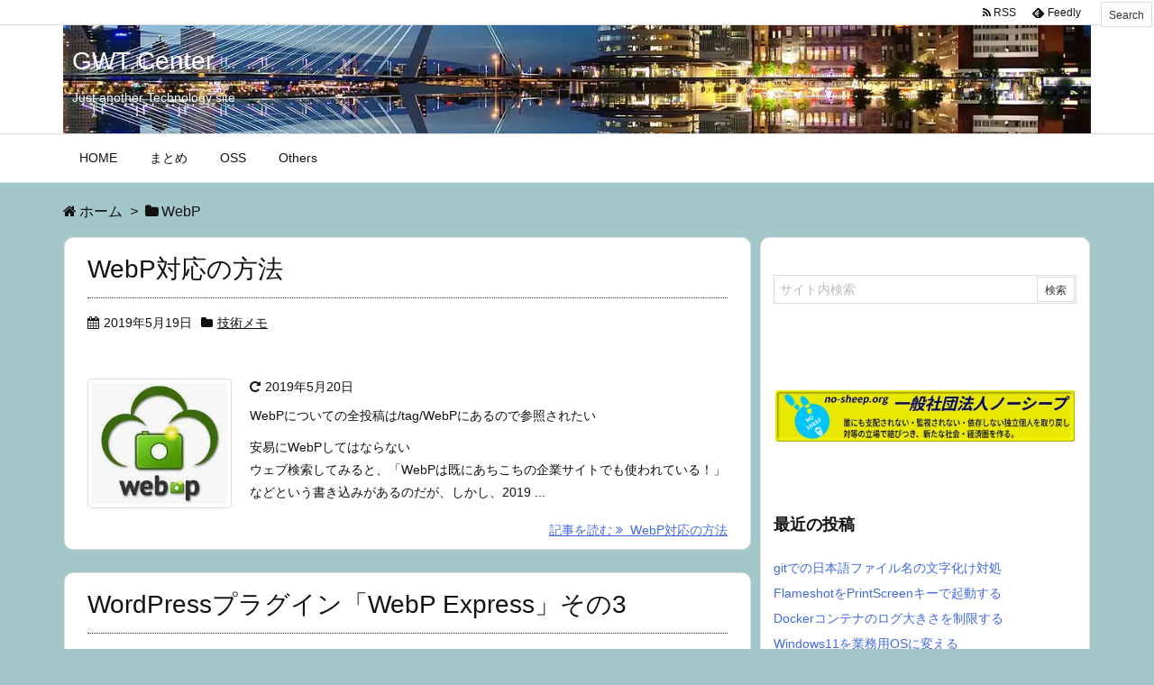

--- FILE ---
content_type: text/html; charset=UTF-8
request_url: https://www.gwtcenter.com/tag/WebP
body_size: 13616
content:
<!DOCTYPE html>
<html lang="ja" itemscope itemtype="http://schema.org/WebPage">
<head prefix="og: http://ogp.me/ns# article: http://ogp.me/ns/article# fb: http://ogp.me/ns/fb#">
<meta charset="UTF-8" />
<meta http-equiv="X-UA-Compatible" content="IE=edge" />
<meta name="viewport" content="width=device-width, initial-scale=1, user-scalable=yes" />
<meta name="robots" content="noindex,follow" />
<title>WebP | GWT Center</title>
<meta name='robots' content='max-image-preview:large' />
<link rel='dns-prefetch' href='//ajax.googleapis.com' />
<meta name="description" content="GWT Center | WebP Tag" />
<meta property="og:type" content="website" />
<meta property="og:url" content="https://www.gwtcenter.com/" />
<meta property="og:title" content="WebP | GWT Center" />
<meta property="og:description" content="GWT Center | WebP Tag" />
<meta property="og:image" content="https://www.gwtcenter.com/wp-content/themes/luxeritas/images/og.png" />
<meta property="og:image:width" content="880" />
<meta property="og:image:height" content="660" />
<meta property="og:site_name" content="GWT Center" />
<meta property="og:locale" content="ja_JP" />
<meta name="twitter:card" content="summary" />
<meta name="twitter:domain" content="www.gwtcenter.com" />
<link rel="canonical" href="https://www.gwtcenter.com/tag/webp" />
<link rel="pingback" href="https://www.gwtcenter.com/xmlrpc.php" />
<link rel="alternate" type="application/rss+xml" title="GWT Center RSS Feed" href="https://www.gwtcenter.com/feed" />
<link rel="alternate" type="application/atom+xml" title="GWT Center Atom Feed" href="https://www.gwtcenter.com/feed/atom" />
<link rel="preload" as="font" type="font/woff2" href="//www.gwtcenter.com/wp-content/themes/luxeritas/fonts/fontawesome-webfont.woff2" crossorigin />
<link rel="preload" as="font" type="font/woff" href="//www.gwtcenter.com/wp-content/themes/luxeritas/fonts/icomoon/fonts/icomoon.woff" crossorigin />
<link rel="stylesheet" id="luxe-css" href="//www.gwtcenter.com/wp-content/themes/luxeritas/style.min.css?v=1768914340" media="all" />
<noscript><link rel="stylesheet" id="nav-css" href="//www.gwtcenter.com/wp-content/themes/luxeritas/styles/nav.min.css?v=1768914340" media="all" /></noscript>
<noscript><link rel="stylesheet" id="async-css" href="//www.gwtcenter.com/wp-content/themes/luxeritas/style.async.min.css?v=1768914340" media="all" /></noscript>
<link rel="stylesheet" id="wp-block-library-css" href="//www.gwtcenter.com/wp-includes/css/dist/block-library/style.min.css" media="all" />
<style id='classic-theme-styles-inline-css'>
/*! This file is auto-generated */
.wp-block-button__link{color:#fff;background-color:#32373c;border-radius:9999px;box-shadow:none;text-decoration:none;padding:calc(.667em + 2px) calc(1.333em + 2px);font-size:1.125em}.wp-block-file__button{background:#32373c;color:#fff;text-decoration:none}
</style>
<style id='global-styles-inline-css'>
:root{--wp--preset--aspect-ratio--square: 1;--wp--preset--aspect-ratio--4-3: 4/3;--wp--preset--aspect-ratio--3-4: 3/4;--wp--preset--aspect-ratio--3-2: 3/2;--wp--preset--aspect-ratio--2-3: 2/3;--wp--preset--aspect-ratio--16-9: 16/9;--wp--preset--aspect-ratio--9-16: 9/16;--wp--preset--color--black: #000000;--wp--preset--color--cyan-bluish-gray: #abb8c3;--wp--preset--color--white: #ffffff;--wp--preset--color--pale-pink: #f78da7;--wp--preset--color--vivid-red: #cf2e2e;--wp--preset--color--luminous-vivid-orange: #ff6900;--wp--preset--color--luminous-vivid-amber: #fcb900;--wp--preset--color--light-green-cyan: #7bdcb5;--wp--preset--color--vivid-green-cyan: #00d084;--wp--preset--color--pale-cyan-blue: #8ed1fc;--wp--preset--color--vivid-cyan-blue: #0693e3;--wp--preset--color--vivid-purple: #9b51e0;--wp--preset--gradient--vivid-cyan-blue-to-vivid-purple: linear-gradient(135deg,rgba(6,147,227,1) 0%,rgb(155,81,224) 100%);--wp--preset--gradient--light-green-cyan-to-vivid-green-cyan: linear-gradient(135deg,rgb(122,220,180) 0%,rgb(0,208,130) 100%);--wp--preset--gradient--luminous-vivid-amber-to-luminous-vivid-orange: linear-gradient(135deg,rgba(252,185,0,1) 0%,rgba(255,105,0,1) 100%);--wp--preset--gradient--luminous-vivid-orange-to-vivid-red: linear-gradient(135deg,rgba(255,105,0,1) 0%,rgb(207,46,46) 100%);--wp--preset--gradient--very-light-gray-to-cyan-bluish-gray: linear-gradient(135deg,rgb(238,238,238) 0%,rgb(169,184,195) 100%);--wp--preset--gradient--cool-to-warm-spectrum: linear-gradient(135deg,rgb(74,234,220) 0%,rgb(151,120,209) 20%,rgb(207,42,186) 40%,rgb(238,44,130) 60%,rgb(251,105,98) 80%,rgb(254,248,76) 100%);--wp--preset--gradient--blush-light-purple: linear-gradient(135deg,rgb(255,206,236) 0%,rgb(152,150,240) 100%);--wp--preset--gradient--blush-bordeaux: linear-gradient(135deg,rgb(254,205,165) 0%,rgb(254,45,45) 50%,rgb(107,0,62) 100%);--wp--preset--gradient--luminous-dusk: linear-gradient(135deg,rgb(255,203,112) 0%,rgb(199,81,192) 50%,rgb(65,88,208) 100%);--wp--preset--gradient--pale-ocean: linear-gradient(135deg,rgb(255,245,203) 0%,rgb(182,227,212) 50%,rgb(51,167,181) 100%);--wp--preset--gradient--electric-grass: linear-gradient(135deg,rgb(202,248,128) 0%,rgb(113,206,126) 100%);--wp--preset--gradient--midnight: linear-gradient(135deg,rgb(2,3,129) 0%,rgb(40,116,252) 100%);--wp--preset--font-size--small: 13px;--wp--preset--font-size--medium: 20px;--wp--preset--font-size--large: 36px;--wp--preset--font-size--x-large: 42px;--wp--preset--spacing--20: 0.44rem;--wp--preset--spacing--30: 0.67rem;--wp--preset--spacing--40: 1rem;--wp--preset--spacing--50: 1.5rem;--wp--preset--spacing--60: 2.25rem;--wp--preset--spacing--70: 3.38rem;--wp--preset--spacing--80: 5.06rem;--wp--preset--shadow--natural: 6px 6px 9px rgba(0, 0, 0, 0.2);--wp--preset--shadow--deep: 12px 12px 50px rgba(0, 0, 0, 0.4);--wp--preset--shadow--sharp: 6px 6px 0px rgba(0, 0, 0, 0.2);--wp--preset--shadow--outlined: 6px 6px 0px -3px rgba(255, 255, 255, 1), 6px 6px rgba(0, 0, 0, 1);--wp--preset--shadow--crisp: 6px 6px 0px rgba(0, 0, 0, 1);}:where(.is-layout-flex){gap: 0.5em;}:where(.is-layout-grid){gap: 0.5em;}body .is-layout-flex{display: flex;}.is-layout-flex{flex-wrap: wrap;align-items: center;}.is-layout-flex > :is(*, div){margin: 0;}body .is-layout-grid{display: grid;}.is-layout-grid > :is(*, div){margin: 0;}:where(.wp-block-columns.is-layout-flex){gap: 2em;}:where(.wp-block-columns.is-layout-grid){gap: 2em;}:where(.wp-block-post-template.is-layout-flex){gap: 1.25em;}:where(.wp-block-post-template.is-layout-grid){gap: 1.25em;}.has-black-color{color: var(--wp--preset--color--black) !important;}.has-cyan-bluish-gray-color{color: var(--wp--preset--color--cyan-bluish-gray) !important;}.has-white-color{color: var(--wp--preset--color--white) !important;}.has-pale-pink-color{color: var(--wp--preset--color--pale-pink) !important;}.has-vivid-red-color{color: var(--wp--preset--color--vivid-red) !important;}.has-luminous-vivid-orange-color{color: var(--wp--preset--color--luminous-vivid-orange) !important;}.has-luminous-vivid-amber-color{color: var(--wp--preset--color--luminous-vivid-amber) !important;}.has-light-green-cyan-color{color: var(--wp--preset--color--light-green-cyan) !important;}.has-vivid-green-cyan-color{color: var(--wp--preset--color--vivid-green-cyan) !important;}.has-pale-cyan-blue-color{color: var(--wp--preset--color--pale-cyan-blue) !important;}.has-vivid-cyan-blue-color{color: var(--wp--preset--color--vivid-cyan-blue) !important;}.has-vivid-purple-color{color: var(--wp--preset--color--vivid-purple) !important;}.has-black-background-color{background-color: var(--wp--preset--color--black) !important;}.has-cyan-bluish-gray-background-color{background-color: var(--wp--preset--color--cyan-bluish-gray) !important;}.has-white-background-color{background-color: var(--wp--preset--color--white) !important;}.has-pale-pink-background-color{background-color: var(--wp--preset--color--pale-pink) !important;}.has-vivid-red-background-color{background-color: var(--wp--preset--color--vivid-red) !important;}.has-luminous-vivid-orange-background-color{background-color: var(--wp--preset--color--luminous-vivid-orange) !important;}.has-luminous-vivid-amber-background-color{background-color: var(--wp--preset--color--luminous-vivid-amber) !important;}.has-light-green-cyan-background-color{background-color: var(--wp--preset--color--light-green-cyan) !important;}.has-vivid-green-cyan-background-color{background-color: var(--wp--preset--color--vivid-green-cyan) !important;}.has-pale-cyan-blue-background-color{background-color: var(--wp--preset--color--pale-cyan-blue) !important;}.has-vivid-cyan-blue-background-color{background-color: var(--wp--preset--color--vivid-cyan-blue) !important;}.has-vivid-purple-background-color{background-color: var(--wp--preset--color--vivid-purple) !important;}.has-black-border-color{border-color: var(--wp--preset--color--black) !important;}.has-cyan-bluish-gray-border-color{border-color: var(--wp--preset--color--cyan-bluish-gray) !important;}.has-white-border-color{border-color: var(--wp--preset--color--white) !important;}.has-pale-pink-border-color{border-color: var(--wp--preset--color--pale-pink) !important;}.has-vivid-red-border-color{border-color: var(--wp--preset--color--vivid-red) !important;}.has-luminous-vivid-orange-border-color{border-color: var(--wp--preset--color--luminous-vivid-orange) !important;}.has-luminous-vivid-amber-border-color{border-color: var(--wp--preset--color--luminous-vivid-amber) !important;}.has-light-green-cyan-border-color{border-color: var(--wp--preset--color--light-green-cyan) !important;}.has-vivid-green-cyan-border-color{border-color: var(--wp--preset--color--vivid-green-cyan) !important;}.has-pale-cyan-blue-border-color{border-color: var(--wp--preset--color--pale-cyan-blue) !important;}.has-vivid-cyan-blue-border-color{border-color: var(--wp--preset--color--vivid-cyan-blue) !important;}.has-vivid-purple-border-color{border-color: var(--wp--preset--color--vivid-purple) !important;}.has-vivid-cyan-blue-to-vivid-purple-gradient-background{background: var(--wp--preset--gradient--vivid-cyan-blue-to-vivid-purple) !important;}.has-light-green-cyan-to-vivid-green-cyan-gradient-background{background: var(--wp--preset--gradient--light-green-cyan-to-vivid-green-cyan) !important;}.has-luminous-vivid-amber-to-luminous-vivid-orange-gradient-background{background: var(--wp--preset--gradient--luminous-vivid-amber-to-luminous-vivid-orange) !important;}.has-luminous-vivid-orange-to-vivid-red-gradient-background{background: var(--wp--preset--gradient--luminous-vivid-orange-to-vivid-red) !important;}.has-very-light-gray-to-cyan-bluish-gray-gradient-background{background: var(--wp--preset--gradient--very-light-gray-to-cyan-bluish-gray) !important;}.has-cool-to-warm-spectrum-gradient-background{background: var(--wp--preset--gradient--cool-to-warm-spectrum) !important;}.has-blush-light-purple-gradient-background{background: var(--wp--preset--gradient--blush-light-purple) !important;}.has-blush-bordeaux-gradient-background{background: var(--wp--preset--gradient--blush-bordeaux) !important;}.has-luminous-dusk-gradient-background{background: var(--wp--preset--gradient--luminous-dusk) !important;}.has-pale-ocean-gradient-background{background: var(--wp--preset--gradient--pale-ocean) !important;}.has-electric-grass-gradient-background{background: var(--wp--preset--gradient--electric-grass) !important;}.has-midnight-gradient-background{background: var(--wp--preset--gradient--midnight) !important;}.has-small-font-size{font-size: var(--wp--preset--font-size--small) !important;}.has-medium-font-size{font-size: var(--wp--preset--font-size--medium) !important;}.has-large-font-size{font-size: var(--wp--preset--font-size--large) !important;}.has-x-large-font-size{font-size: var(--wp--preset--font-size--x-large) !important;}
:where(.wp-block-post-template.is-layout-flex){gap: 1.25em;}:where(.wp-block-post-template.is-layout-grid){gap: 1.25em;}
:where(.wp-block-columns.is-layout-flex){gap: 2em;}:where(.wp-block-columns.is-layout-grid){gap: 2em;}
:root :where(.wp-block-pullquote){font-size: 1.5em;line-height: 1.6;}
</style>
<link rel="stylesheet" id="wppa_style-css" href="//www.gwtcenter.com/wp-content/plugins/wp-photo-album-plus/wppa-style.css" media="all" />
<style id='wppa_style-inline-css'>

.wppa-box {	border-style: solid; border-width:1px;border-radius:6px; -moz-border-radius:6px;margin-bottom:8px;background-color:#eeeeee;border-color:#cccccc; }
.wppa-mini-box { border-style: solid; border-width:1px;border-radius:2px;border-color:#cccccc; }
.wppa-cover-box {  }
.wppa-cover-text-frame {  }
.wppa-box-text {  }
.wppa-box-text, .wppa-box-text-nocolor { font-weight:normal; }
.wppa-thumb-text { font-weight:normal; }
.wppa-nav-text { font-weight:normal; }
.wppa-img { background-color:#eeeeee; }
.wppa-title { font-weight:bold; }
.wppa-fulldesc { font-weight:normal; }
.wppa-fulltitle { font-weight:normal; }
</style>
<link rel="stylesheet" id="ez-toc-css" href="//www.gwtcenter.com/wp-content/plugins/easy-table-of-contents/assets/css/screen.min.css" media="all" />
<style id='ez-toc-inline-css'>
div#ez-toc-container .ez-toc-title {font-size: 120%;}div#ez-toc-container .ez-toc-title {font-weight: 500;}div#ez-toc-container ul li {font-size: 95%;}div#ez-toc-container ul li {font-weight: 500;}div#ez-toc-container nav ul ul li {font-size: 90%;}
.ez-toc-container-direction {direction: ltr;}.ez-toc-counter ul{counter-reset: item ;}.ez-toc-counter nav ul li a::before {content: counters(item, '.', decimal) '. ';display: inline-block;counter-increment: item;flex-grow: 0;flex-shrink: 0;margin-right: .2em; float: left; }.ez-toc-widget-direction {direction: ltr;}.ez-toc-widget-container ul{counter-reset: item ;}.ez-toc-widget-container nav ul li a::before {content: counters(item, '.', decimal) '. ';display: inline-block;counter-increment: item;flex-grow: 0;flex-shrink: 0;margin-right: .2em; float: left; }
</style>
<script src="//www.gwtcenter.com/wp-includes/js/dist/hooks.min.js" id="wp-hooks-js"></script>
<script src="//www.gwtcenter.com/wp-includes/js/dist/i18n.min.js" id="wp-i18n-js"></script>
<script id="wp-i18n-js-after">
/* <![CDATA[ */
wp.i18n.setLocaleData( { "text direction\u0004ltr": [ "ltr" ] } );
/* ]]> */
</script>
<script src="//www.gwtcenter.com/wp-content/plugins/wp-photo-album-plus/js/wppa-decls.js" id="wppa-decls-js"></script>
<script src="//ajax.googleapis.com/ajax/libs/jquery/1.12.4/jquery.min.js" id="jquery-js"></script>
<script src="//www.gwtcenter.com/wp-includes/js/jquery/jquery.form.min.js" id="jquery-form-js"></script>
<script src="//www.gwtcenter.com/wp-includes/js/imagesloaded.min.js" id="imagesloaded-js"></script>
<script src="//www.gwtcenter.com/wp-includes/js/masonry.min.js" id="masonry-js"></script>
<script src="//www.gwtcenter.com/wp-includes/js/jquery/jquery.masonry.min.js" id="jquery-masonry-js"></script>
<script src="//www.gwtcenter.com/wp-includes/js/jquery/ui/core.min.js" id="jquery-ui-core-js"></script>
<script src="//www.gwtcenter.com/wp-includes/js/jquery/ui/mouse.min.js" id="jquery-ui-mouse-js"></script>
<script src="//www.gwtcenter.com/wp-includes/js/jquery/ui/resizable.min.js" id="jquery-ui-resizable-js"></script>
<script src="//www.gwtcenter.com/wp-includes/js/jquery/ui/draggable.min.js" id="jquery-ui-draggable-js"></script>
<script src="//www.gwtcenter.com/wp-includes/js/jquery/ui/controlgroup.min.js" id="jquery-ui-controlgroup-js"></script>
<script src="//www.gwtcenter.com/wp-includes/js/jquery/ui/checkboxradio.min.js" id="jquery-ui-checkboxradio-js"></script>
<script src="//www.gwtcenter.com/wp-includes/js/jquery/ui/button.min.js" id="jquery-ui-button-js"></script>
<script src="//www.gwtcenter.com/wp-includes/js/jquery/ui/dialog.min.js" id="jquery-ui-dialog-js"></script>
<script id="wppa-all-js-extra">
/* <![CDATA[ */
var wppaObj = {"restUrl":"https:\/\/www.gwtcenter.com\/wp-json\/","restNonce":"d7fa847e0c"};
/* ]]> */
</script>
<script src="//www.gwtcenter.com/wp-content/plugins/wp-photo-album-plus/js/wppa-all.js" id="wppa-all-js"></script>
<script src="//www.gwtcenter.com/wp-content/plugins/wp-photo-album-plus/vendor/jquery-easing/jquery.easing.min.js" id="nicescrollr-easing-min-js-js"></script>
<script src="//www.gwtcenter.com/wp-content/themes/luxeritas/js/luxe.async.min.js?v=1768914340" id="async-js" async defer></script>
<script src="//www.gwtcenter.com/wp-content/themes/luxeritas/js/luxe.min.js?v=1768914340" id="luxe-js" async defer></script>
<link rel="https://api.w.org/" href="https://www.gwtcenter.com/wp-json/" /><link rel="alternate" title="JSON" type="application/json" href="https://www.gwtcenter.com/wp-json/wp/v2/tags/117" /><style>.broken_link, a.broken_link {
	text-decoration: line-through;
}</style><link rel="icon" href="https://www.gwtcenter.com/wp-content/uploads/2019/05/cropped-icon-32x32.jpg" sizes="32x32" />
<link rel="icon" href="https://www.gwtcenter.com/wp-content/uploads/2019/05/cropped-icon-192x192.jpg" sizes="192x192" />
<link rel="apple-touch-icon" href="https://www.gwtcenter.com/wp-content/uploads/2019/05/cropped-icon-180x180.jpg" />
<meta name="msapplication-TileImage" content="https://www.gwtcenter.com/wp-content/uploads/2019/05/cropped-icon-270x270.jpg" />
<script>
/* <![CDATA[ */
window._wpemojiSettings = {"baseUrl":"https:\/\/s.w.org\/images\/core\/emoji\/15.0.3\/72x72\/","ext":".png","svgUrl":"https:\/\/s.w.org\/images\/core\/emoji\/15.0.3\/svg\/","svgExt":".svg","source":{"concatemoji":"https:\/\/www.gwtcenter.com\/wp-includes\/js\/wp-emoji-release.min.js"}};
/*! This file is auto-generated */
!function(i,n){var o,s,e;function c(e){try{var t={supportTests:e,timestamp:(new Date).valueOf()};sessionStorage.setItem(o,JSON.stringify(t))}catch(e){}}function p(e,t,n){e.clearRect(0,0,e.canvas.width,e.canvas.height),e.fillText(t,0,0);var t=new Uint32Array(e.getImageData(0,0,e.canvas.width,e.canvas.height).data),r=(e.clearRect(0,0,e.canvas.width,e.canvas.height),e.fillText(n,0,0),new Uint32Array(e.getImageData(0,0,e.canvas.width,e.canvas.height).data));return t.every(function(e,t){return e===r[t]})}function u(e,t,n){switch(t){case"flag":return n(e,"\ud83c\udff3\ufe0f\u200d\u26a7\ufe0f","\ud83c\udff3\ufe0f\u200b\u26a7\ufe0f")?!1:!n(e,"\ud83c\uddfa\ud83c\uddf3","\ud83c\uddfa\u200b\ud83c\uddf3")&&!n(e,"\ud83c\udff4\udb40\udc67\udb40\udc62\udb40\udc65\udb40\udc6e\udb40\udc67\udb40\udc7f","\ud83c\udff4\u200b\udb40\udc67\u200b\udb40\udc62\u200b\udb40\udc65\u200b\udb40\udc6e\u200b\udb40\udc67\u200b\udb40\udc7f");case"emoji":return!n(e,"\ud83d\udc26\u200d\u2b1b","\ud83d\udc26\u200b\u2b1b")}return!1}function f(e,t,n){var r="undefined"!=typeof WorkerGlobalScope&&self instanceof WorkerGlobalScope?new OffscreenCanvas(300,150):i.createElement("canvas"),a=r.getContext("2d",{willReadFrequently:!0}),o=(a.textBaseline="top",a.font="600 32px Arial",{});return e.forEach(function(e){o[e]=t(a,e,n)}),o}function t(e){var t=i.createElement("script");t.src=e,t.defer=!0,i.head.appendChild(t)}"undefined"!=typeof Promise&&(o="wpEmojiSettingsSupports",s=["flag","emoji"],n.supports={everything:!0,everythingExceptFlag:!0},e=new Promise(function(e){i.addEventListener("DOMContentLoaded",e,{once:!0})}),new Promise(function(t){var n=function(){try{var e=JSON.parse(sessionStorage.getItem(o));if("object"==typeof e&&"number"==typeof e.timestamp&&(new Date).valueOf()<e.timestamp+604800&&"object"==typeof e.supportTests)return e.supportTests}catch(e){}return null}();if(!n){if("undefined"!=typeof Worker&&"undefined"!=typeof OffscreenCanvas&&"undefined"!=typeof URL&&URL.createObjectURL&&"undefined"!=typeof Blob)try{var e="postMessage("+f.toString()+"("+[JSON.stringify(s),u.toString(),p.toString()].join(",")+"));",r=new Blob([e],{type:"text/javascript"}),a=new Worker(URL.createObjectURL(r),{name:"wpTestEmojiSupports"});return void(a.onmessage=function(e){c(n=e.data),a.terminate(),t(n)})}catch(e){}c(n=f(s,u,p))}t(n)}).then(function(e){for(var t in e)n.supports[t]=e[t],n.supports.everything=n.supports.everything&&n.supports[t],"flag"!==t&&(n.supports.everythingExceptFlag=n.supports.everythingExceptFlag&&n.supports[t]);n.supports.everythingExceptFlag=n.supports.everythingExceptFlag&&!n.supports.flag,n.DOMReady=!1,n.readyCallback=function(){n.DOMReady=!0}}).then(function(){return e}).then(function(){var e;n.supports.everything||(n.readyCallback(),(e=n.source||{}).concatemoji?t(e.concatemoji):e.wpemoji&&e.twemoji&&(t(e.twemoji),t(e.wpemoji)))}))}((window,document),window._wpemojiSettings);
/* ]]> */
</script>
<style>img.wp-smiley,img.emoji{display: inline !important;border: none !important;box-shadow: none !important;height: 1em !important;width: 1em !important;margin: 0 0.07em !important;vertical-align: -0.1em !important;background: none !important;padding: 0 !important}</style>
</head>
<body class="archive tag tag-webp tag-117">
<div id="header" itemscope itemtype="https://schema.org/WPHeader">
<header>
<div id="head-in">
<div class="head-cover">
<div class="info" itemscope itemtype="http://schema.org/WebSite">
<p class="sitename"><a href="https://www.gwtcenter.com/" itemprop="url"><span itemprop="name about">GWT Center</span></a></p>
<p class="desc" itemprop="alternativeHeadline">Just another Technology site</p>
</div><!--/.info-->
</div><!--/.head-cover-->
<nav itemscope itemtype="http://schema.org/SiteNavigationElement">
<div id="nav">
<div id="gnavi">
<div class="menu-main-container"><ul id="menu-main" class="menu clearfix"><li id="menu-item-2404" class="menu-item menu-item-type-custom menu-item-object-custom menu-item-home menu-item-2404"><a itemprop="url" href="https://www.gwtcenter.com"><span itemprop="name">HOME</span></a></li>
<li id="menu-item-4593" class="menu-item menu-item-type-post_type menu-item-object-page menu-item-4593"><a itemprop="url" href="https://www.gwtcenter.com/course"><span itemprop="name">まとめ</span></a></li>
<li id="menu-item-4760" class="menu-item menu-item-type-post_type menu-item-object-page menu-item-4760"><a itemprop="url" href="https://www.gwtcenter.com/open-sources"><span itemprop="name">OSS</span></a></li>
<li id="menu-item-90" class="menu-item menu-item-type-post_type menu-item-object-page menu-item-90"><a itemprop="url" href="https://www.gwtcenter.com/others"><span itemprop="name">Others</span></a></li>
</ul></div><ul class="mobile-nav">
<li class="mob-menu"><i class="fa fa-list fa-fw"></i><p>Menu</p></li>
<li class="mob-side"><i class="fa fa-exchange"></i><p>Sidebar</p></li>
<li class="mob-prev"><i>&laquo;</i><p>Prev</p></li>
<li class="mob-next"><i>&raquo;</i><p>Next</p></li>
<li class="mob-search"><i class="fa fa-search"></i><p>Search</p></li>
</ul>
</div><!--/#gnavi-->
<div class="cboth"></div>
</div><!--/#nav-->
<div class="band">
<div id="head-band">
<div class="band-menu">
<ul><li><span class="snsf rss"><a href="https://www.gwtcenter.com/feed" target="_blank" title="RSS" rel="nofollow" itemprop="sameAs url">&nbsp;<i class="fa fa-rss"></i>&nbsp;<span class="fname">RSS</span>&nbsp;</a></span></li>
<li><span class="snsf feedly"><a href="//feedly.com/index.html#subscription/feed/https%3A%2F%2Fwww.gwtcenter.com%2Ffeed" target="_blank" title="Feedly" rel="nofollow" itemprop="sameAs url">&nbsp;<i class="ico-feedly"></i>&nbsp;<span class="fname">Feedly</span>&nbsp;</a></span></li>
</ul>
</div>
</div><!--/#head-band-->
</div><!--/.band-->
</nav>
</div><!--/#head-in-->
</header>
</div><!--/#header-->
<div class="container">
<div itemprop="breadcrumb">
<ol id="breadcrumb" itemscope itemtype="http://schema.org/BreadcrumbList">
<li itemscope itemtype="http://schema.org/ListItem" itemprop="itemListElement"><i class="fa fa-home fa-fw"></i><a itemprop="item" href="https://www.gwtcenter.com/"><span itemprop="name">ホーム</span></a><meta itemprop="position" content="1" /><i class="arrow">&gt;</i></li><li itemscope itemtype="http://schema.org/ListItem" itemprop="itemListElement" content="2"><i class="fa fa-folder fa-fw"></i><h1 itemprop="name">WebP</h1></li>
</ol><!--/breadcrumb-->
</div>
<div id="primary" class="clearfix">
<div id="main">
<main>
<div id="section">
<div id="list">
<div class="toc grid clearfix">
<section>
<h2 class="entry-title" itemprop="headline name"><a href="https://www.gwtcenter.com/webp-how-to-deal-with" class="entry-link" itemprop="url">WebP対応の方法</a></h2>
<p class="meta"><i class="fa fa-calendar"></i><span class="date"><time class="entry-date updated" datetime="2019-05-19T10:24:34+09:00" itemprop="datePublished">2019年5月19日</time></span><i class="fa fa-folder"></i><span class="category" itemprop="keywords"><a href="https://www.gwtcenter.com/category/%e6%8a%80%e8%a1%93%e3%83%a1%e3%83%a2">技術メモ</a></span></p><figure class="term">
<a href="https://www.gwtcenter.com/webp-how-to-deal-with"><img width="107" height="96" src="https://www.gwtcenter.com/wp-content/uploads/2019/05/webp.png" class="thumbnail wp-post-image" alt="" itemprop="image" decoding="async" /></a>
</figure><!--/.term-->
<p class="meta meta-u"><i class="fa fa-repeat"></i><span class="date"><time class="entry-date updated" datetime="2019-05-20T00:25:25+09:00" itemprop="dateModified">2019年5月20日</time></span></p><div class="excerpt" itemprop="description"><div class="exsp">
<p>WebPについての全投稿は/tag/WebPにあるので参照されたい</p>安易にWebPしてはならない<p>ウェブ検索してみると、「WebPは既にあちこちの企業サイトでも使われている！」などという書き込みがあるのだが、しかし、2019 ...</p></div></div>
<p class="read-more"><a href="https://www.gwtcenter.com/webp-how-to-deal-with" class="read-more-link" itemprop="url">記事を読む <i class="fa fa-angle-double-right"></i>&nbsp; WebP対応の方法</a></p>
</section>
</div><!--/.toc-->
<div class="toc grid clearfix">
<section>
<h2 class="entry-title" itemprop="headline name"><a href="https://www.gwtcenter.com/webp-express-3" class="entry-link" itemprop="url">WordPressプラグイン「WebP Express」その3</a></h2>
<p class="meta"><i class="fa fa-calendar"></i><span class="date"><time class="entry-date updated" datetime="2019-05-19T09:34:37+09:00" itemprop="datePublished">2019年5月19日</time></span><i class="fa fa-folder"></i><span class="category" itemprop="keywords"><a href="https://www.gwtcenter.com/category/%e6%8a%80%e8%a1%93%e3%83%a1%e3%83%a2">技術メモ</a></span></p><figure class="term">
<a href="https://www.gwtcenter.com/webp-express-3"><img width="107" height="96" src="https://www.gwtcenter.com/wp-content/uploads/2019/05/webp.png" class="thumbnail wp-post-image" alt="" itemprop="image" decoding="async" /></a>
</figure><!--/.term-->
<div class="excerpt" itemprop="description"><div class="exsp">
<p>WebPについての全投稿は/tag/WebPにあるので参照されたい</p><p>次に具体的にWebP expressが何をしているのかを見ていく。この項はWebP Expressの使用を中止した場合の確認に必要になる。なぜなら、主には ...</p></div></div>
<p class="read-more"><a href="https://www.gwtcenter.com/webp-express-3" class="read-more-link" itemprop="url">記事を読む <i class="fa fa-angle-double-right"></i>&nbsp; WordPressプラグ ...</a></p>
</section>
</div><!--/.toc-->
<div class="toc grid clearfix">
<section>
<h2 class="entry-title" itemprop="headline name"><a href="https://www.gwtcenter.com/webp-express-2" class="entry-link" itemprop="url">WordPressプラグイン「WebP Express」その2</a></h2>
<p class="meta"><i class="fa fa-calendar"></i><span class="date"><time class="entry-date updated" datetime="2019-05-18T17:23:41+09:00" itemprop="datePublished">2019年5月18日</time></span><i class="fa fa-folder"></i><span class="category" itemprop="keywords"><a href="https://www.gwtcenter.com/category/%e6%8a%80%e8%a1%93%e3%83%a1%e3%83%a2">技術メモ</a></span></p><figure class="term">
<a href="https://www.gwtcenter.com/webp-express-2"><img width="107" height="96" src="https://www.gwtcenter.com/wp-content/uploads/2019/05/webp.png" class="thumbnail wp-post-image" alt="" itemprop="image" decoding="async" /></a>
</figure><!--/.term-->
<p class="meta meta-u"><i class="fa fa-repeat"></i><span class="date"><time class="entry-date updated" datetime="2019-05-22T13:23:14+09:00" itemprop="dateModified">2019年5月22日</time></span></p><div class="excerpt" itemprop="description"><div class="exsp">
<p>WebPについての全投稿は/tag/WebPにあるので参照されたい</p><p>WordPressプラグイン「WebP Express」その1の続きである。</p>インストールと有効化<p>これは問題無いだろう。WebP Expres ...</p></div></div>
<p class="read-more"><a href="https://www.gwtcenter.com/webp-express-2" class="read-more-link" itemprop="url">記事を読む <i class="fa fa-angle-double-right"></i>&nbsp; WordPressプラグ ...</a></p>
</section>
</div><!--/.toc-->
<div class="toc grid clearfix">
<section>
<h2 class="entry-title" itemprop="headline name"><a href="https://www.gwtcenter.com/webp-express-1" class="entry-link" itemprop="url">WordPressプラグイン「WebP Express」その1</a></h2>
<p class="meta"><i class="fa fa-calendar"></i><span class="date"><time class="entry-date updated" datetime="2019-05-18T15:33:43+09:00" itemprop="datePublished">2019年5月18日</time></span><i class="fa fa-folder"></i><span class="category" itemprop="keywords"><a href="https://www.gwtcenter.com/category/%e6%8a%80%e8%a1%93%e3%83%a1%e3%83%a2">技術メモ</a></span></p><figure class="term">
<a href="https://www.gwtcenter.com/webp-express-1"><img width="107" height="96" src="https://www.gwtcenter.com/wp-content/uploads/2019/05/webp.png" class="thumbnail wp-post-image" alt="" itemprop="image" decoding="async" loading="lazy" /></a>
</figure><!--/.term-->
<p class="meta meta-u"><i class="fa fa-repeat"></i><span class="date"><time class="entry-date updated" datetime="2019-05-19T20:36:56+09:00" itemprop="dateModified">2019年5月19日</time></span></p><div class="excerpt" itemprop="description"><div class="exsp">
<p>WebPについての全投稿は/tag/WebPにあるので参照されたい</p><p>特にWebP対応の方法を一読してほしい</p><p>wordpressのプラグインとして、自動でWebP画像に変換してくれるというプラグイン「WebP E ...</p></div></div>
<p class="read-more"><a href="https://www.gwtcenter.com/webp-express-1" class="read-more-link" itemprop="url">記事を読む <i class="fa fa-angle-double-right"></i>&nbsp; WordPressプラグ ...</a></p>
</section>
</div><!--/.toc-->
<div class="posts-list-under-widget toc grid clearfix">
<div id="text-8" class="widget posts-list-under widget_text">			<div class="textwidget"><p><a href="https://no-sheep.org"><br />
<center><br />
<img decoding="async" src="https://www.gwtcenter.com/wp-content/uploads/2023/05/no-sheep.png"><br />
</center><br />
</a></p>
</div>
		</div></div><!--/.posts-list-under-widget-->
</div><!--/#list-->
</div><!--/#section-->
</main>
</div><!--/#main-->
<div id="sidebar">
<div id="side">
<aside>
<div id="side-fixed">
<div id="search-2" class="widget widget_search"><div id="search">
<form method="get" class="search-form" action="https://www.gwtcenter.com/">
<label>
<input type="search" class="search-field" placeholder="サイト内検索" value="" name="s" title="サイト内検索" />
</label>
<input type="submit" class="search-submit" value="検索" />
</form>
</div>
</div><div id="text-10" class="widget widget_text">			<div class="textwidget"><p><a href="https://no-sheep.org"><br />
<center><br />
<img decoding="async" src="https://www.gwtcenter.com/wp-content/uploads/2023/05/no-sheep.png"><br />
</center><br />
</a></p>
</div>
		</div>
		<div id="recent-posts-2" class="widget widget_recent_entries">
		<h3 class="side-title">最近の投稿</h3>
		<ul>
											<li>
					<a href="https://www.gwtcenter.com/git-garbled-japanese-filename">gitでの日本語ファイル名の文字化け対処</a>
									</li>
											<li>
					<a href="https://www.gwtcenter.com/invoke-flameshot-on-printscreen">FlameshotをPrintScreenキーで起動する</a>
									</li>
											<li>
					<a href="https://www.gwtcenter.com/limit-docker-containers-log">Dockerコンテナのログ大きさを制限する</a>
									</li>
											<li>
					<a href="https://www.gwtcenter.com/make-win11-for-business">Windows11を業務用OSに変える</a>
									</li>
											<li>
					<a href="https://www.gwtcenter.com/cant-login-wordpress-2">WordPressでログインできなくなった２</a>
									</li>
											<li>
					<a href="https://www.gwtcenter.com/white-screen-on-wp">WordPressで画面真っ白</a>
									</li>
											<li>
					<a href="https://www.gwtcenter.com/cant-post-odysee-article-on-linux-brave">Linux上のBraveでOdyseeの記事投稿ができない</a>
									</li>
											<li>
					<a href="https://www.gwtcenter.com/cant-send-receive-by-mailu">Mailuメールサーバで突然送受信できなくなった</a>
									</li>
											<li>
					<a href="https://www.gwtcenter.com/cant-login-wordpress">WordPressに突然ログインできなくなった</a>
									</li>
											<li>
					<a href="https://www.gwtcenter.com/holidays-to-nextcloud-calendar">NextCloudのカレンダーに祝祭日を追加</a>
									</li>
					</ul>

		</div><div id="archives-2" class="widget widget_archive"><h3 class="side-title">アーカイブ</h3>		<label class="screen-reader-text" for="archives-dropdown-2">アーカイブ</label>
		<select id="archives-dropdown-2" name="archive-dropdown">
			
			<option value="">月を選択</option>
				<option value='https://www.gwtcenter.com/2025/04'> 2025年4月 &nbsp;(2)</option>
	<option value='https://www.gwtcenter.com/2024/12'> 2024年12月 &nbsp;(3)</option>
	<option value='https://www.gwtcenter.com/2024/10'> 2024年10月 &nbsp;(1)</option>
	<option value='https://www.gwtcenter.com/2024/05'> 2024年5月 &nbsp;(2)</option>
	<option value='https://www.gwtcenter.com/2024/04'> 2024年4月 &nbsp;(1)</option>
	<option value='https://www.gwtcenter.com/2024/02'> 2024年2月 &nbsp;(6)</option>
	<option value='https://www.gwtcenter.com/2024/01'> 2024年1月 &nbsp;(5)</option>
	<option value='https://www.gwtcenter.com/2023/12'> 2023年12月 &nbsp;(2)</option>
	<option value='https://www.gwtcenter.com/2023/08'> 2023年8月 &nbsp;(10)</option>
	<option value='https://www.gwtcenter.com/2023/07'> 2023年7月 &nbsp;(3)</option>
	<option value='https://www.gwtcenter.com/2023/06'> 2023年6月 &nbsp;(1)</option>
	<option value='https://www.gwtcenter.com/2023/05'> 2023年5月 &nbsp;(8)</option>
	<option value='https://www.gwtcenter.com/2023/04'> 2023年4月 &nbsp;(14)</option>
	<option value='https://www.gwtcenter.com/2023/03'> 2023年3月 &nbsp;(16)</option>
	<option value='https://www.gwtcenter.com/2023/02'> 2023年2月 &nbsp;(22)</option>
	<option value='https://www.gwtcenter.com/2023/01'> 2023年1月 &nbsp;(18)</option>
	<option value='https://www.gwtcenter.com/2022/12'> 2022年12月 &nbsp;(7)</option>
	<option value='https://www.gwtcenter.com/2022/11'> 2022年11月 &nbsp;(6)</option>
	<option value='https://www.gwtcenter.com/2022/10'> 2022年10月 &nbsp;(31)</option>
	<option value='https://www.gwtcenter.com/2022/09'> 2022年9月 &nbsp;(16)</option>
	<option value='https://www.gwtcenter.com/2022/04'> 2022年4月 &nbsp;(3)</option>
	<option value='https://www.gwtcenter.com/2022/03'> 2022年3月 &nbsp;(1)</option>
	<option value='https://www.gwtcenter.com/2021/05'> 2021年5月 &nbsp;(1)</option>
	<option value='https://www.gwtcenter.com/2021/03'> 2021年3月 &nbsp;(1)</option>
	<option value='https://www.gwtcenter.com/2020/10'> 2020年10月 &nbsp;(1)</option>
	<option value='https://www.gwtcenter.com/2020/09'> 2020年9月 &nbsp;(1)</option>
	<option value='https://www.gwtcenter.com/2020/05'> 2020年5月 &nbsp;(1)</option>
	<option value='https://www.gwtcenter.com/2020/04'> 2020年4月 &nbsp;(5)</option>
	<option value='https://www.gwtcenter.com/2020/03'> 2020年3月 &nbsp;(4)</option>
	<option value='https://www.gwtcenter.com/2020/02'> 2020年2月 &nbsp;(5)</option>
	<option value='https://www.gwtcenter.com/2020/01'> 2020年1月 &nbsp;(7)</option>
	<option value='https://www.gwtcenter.com/2019/12'> 2019年12月 &nbsp;(11)</option>
	<option value='https://www.gwtcenter.com/2019/11'> 2019年11月 &nbsp;(9)</option>
	<option value='https://www.gwtcenter.com/2019/10'> 2019年10月 &nbsp;(5)</option>
	<option value='https://www.gwtcenter.com/2019/09'> 2019年9月 &nbsp;(8)</option>
	<option value='https://www.gwtcenter.com/2019/08'> 2019年8月 &nbsp;(20)</option>
	<option value='https://www.gwtcenter.com/2019/07'> 2019年7月 &nbsp;(66)</option>
	<option value='https://www.gwtcenter.com/2019/06'> 2019年6月 &nbsp;(38)</option>
	<option value='https://www.gwtcenter.com/2019/05'> 2019年5月 &nbsp;(46)</option>
	<option value='https://www.gwtcenter.com/2019/04'> 2019年4月 &nbsp;(17)</option>
	<option value='https://www.gwtcenter.com/2019/03'> 2019年3月 &nbsp;(1)</option>
	<option value='https://www.gwtcenter.com/2019/02'> 2019年2月 &nbsp;(6)</option>
	<option value='https://www.gwtcenter.com/2019/01'> 2019年1月 &nbsp;(22)</option>
	<option value='https://www.gwtcenter.com/2018/12'> 2018年12月 &nbsp;(28)</option>
	<option value='https://www.gwtcenter.com/2018/11'> 2018年11月 &nbsp;(19)</option>
	<option value='https://www.gwtcenter.com/2018/10'> 2018年10月 &nbsp;(34)</option>
	<option value='https://www.gwtcenter.com/2018/09'> 2018年9月 &nbsp;(27)</option>
	<option value='https://www.gwtcenter.com/2018/08'> 2018年8月 &nbsp;(64)</option>
	<option value='https://www.gwtcenter.com/2018/07'> 2018年7月 &nbsp;(36)</option>
	<option value='https://www.gwtcenter.com/2018/06'> 2018年6月 &nbsp;(22)</option>
	<option value='https://www.gwtcenter.com/2018/05'> 2018年5月 &nbsp;(22)</option>
	<option value='https://www.gwtcenter.com/2018/04'> 2018年4月 &nbsp;(24)</option>
	<option value='https://www.gwtcenter.com/2018/03'> 2018年3月 &nbsp;(17)</option>
	<option value='https://www.gwtcenter.com/2018/02'> 2018年2月 &nbsp;(20)</option>
	<option value='https://www.gwtcenter.com/2018/01'> 2018年1月 &nbsp;(21)</option>

		</select>

			<script type="text/javascript">
/* <![CDATA[ */

(function() {
	var dropdown = document.getElementById( "archives-dropdown-2" );
	function onSelectChange() {
		if ( dropdown.options[ dropdown.selectedIndex ].value !== '' ) {
			document.location.href = this.options[ this.selectedIndex ].value;
		}
	}
	dropdown.onchange = onSelectChange;
})();

/* ]]> */
</script>
</div><div id="text-2" class="widget widget_text"><h3 class="side-title">旧技術サイト</h3>			<div class="textwidget"><p><a href="http://tech.cm55.com">tech.cm55.com</a></p>
</div>
		</div><div id="tag_cloud-3" class="widget widget_tag_cloud"><h3 class="side-title">タグ</h3><div class="tagcloud"><a href="https://www.gwtcenter.com/tag/androidstudio" class="tag-cloud-link tag-link-90 tag-link-position-1" style="font-size: 8pt;" aria-label="AndroidStudio (5個の項目)">AndroidStudio</a>
<a href="https://www.gwtcenter.com/tag/antlr" class="tag-cloud-link tag-link-147 tag-link-position-2" style="font-size: 8pt;" aria-label="antlr (5個の項目)">antlr</a>
<a href="https://www.gwtcenter.com/tag/anydesk" class="tag-cloud-link tag-link-39 tag-link-position-3" style="font-size: 13.04pt;" aria-label="AnyDesk (16個の項目)">AnyDesk</a>
<a href="https://www.gwtcenter.com/tag/docker" class="tag-cloud-link tag-link-128 tag-link-position-4" style="font-size: 13.6pt;" aria-label="Docker (18個の項目)">Docker</a>
<a href="https://www.gwtcenter.com/tag/eclipse" class="tag-cloud-link tag-link-8 tag-link-position-5" style="font-size: 18.304pt;" aria-label="eclipse (49個の項目)">eclipse</a>
<a href="https://www.gwtcenter.com/tag/egit" class="tag-cloud-link tag-link-65 tag-link-position-6" style="font-size: 8.784pt;" aria-label="EGit (6個の項目)">EGit</a>
<a href="https://www.gwtcenter.com/tag/egradle" class="tag-cloud-link tag-link-7 tag-link-position-7" style="font-size: 9.904pt;" aria-label="egradle (8個の項目)">egradle</a>
<a href="https://www.gwtcenter.com/tag/firebird" class="tag-cloud-link tag-link-77 tag-link-position-8" style="font-size: 8pt;" aria-label="firebird (5個の項目)">firebird</a>
<a href="https://www.gwtcenter.com/tag/git" class="tag-cloud-link tag-link-37 tag-link-position-9" style="font-size: 10.912pt;" aria-label="git (10個の項目)">git</a>
<a href="https://www.gwtcenter.com/tag/github" class="tag-cloud-link tag-link-41 tag-link-position-10" style="font-size: 8pt;" aria-label="github (5個の項目)">github</a>
<a href="https://www.gwtcenter.com/tag/gitlab" class="tag-cloud-link tag-link-102 tag-link-position-11" style="font-size: 8.784pt;" aria-label="gitlab (6個の項目)">gitlab</a>
<a href="https://www.gwtcenter.com/tag/google-api" class="tag-cloud-link tag-link-118 tag-link-position-12" style="font-size: 10.464pt;" aria-label="Google-API (9個の項目)">Google-API</a>
<a href="https://www.gwtcenter.com/tag/gradle" class="tag-cloud-link tag-link-12 tag-link-position-13" style="font-size: 18.528pt;" aria-label="gradle (51個の項目)">gradle</a>
<a href="https://www.gwtcenter.com/tag/gradle-eclipse" class="tag-cloud-link tag-link-62 tag-link-position-14" style="font-size: 8.784pt;" aria-label="gradle-eclipse (6個の項目)">gradle-eclipse</a>
<a href="https://www.gwtcenter.com/tag/guice" class="tag-cloud-link tag-link-6 tag-link-position-15" style="font-size: 11.696pt;" aria-label="guice (12個の項目)">guice</a>
<a href="https://www.gwtcenter.com/tag/gwt" class="tag-cloud-link tag-link-14 tag-link-position-16" style="font-size: 17.184pt;" aria-label="GWT (39個の項目)">GWT</a>
<a href="https://www.gwtcenter.com/tag/headscale" class="tag-cloud-link tag-link-173 tag-link-position-17" style="font-size: 10.912pt;" aria-label="headscale (10個の項目)">headscale</a>
<a href="https://www.gwtcenter.com/tag/jackson" class="tag-cloud-link tag-link-149 tag-link-position-18" style="font-size: 8pt;" aria-label="jackson (5個の項目)">jackson</a>
<a href="https://www.gwtcenter.com/tag/java" class="tag-cloud-link tag-link-19 tag-link-position-19" style="font-size: 22pt;" aria-label="java (107個の項目)">java</a>
<a href="https://www.gwtcenter.com/tag/java8" class="tag-cloud-link tag-link-10 tag-link-position-20" style="font-size: 8pt;" aria-label="Java8 (5個の項目)">Java8</a>
<a href="https://www.gwtcenter.com/tag/java9" class="tag-cloud-link tag-link-11 tag-link-position-21" style="font-size: 9.344pt;" aria-label="Java9 (7個の項目)">Java9</a>
<a href="https://www.gwtcenter.com/tag/javafx" class="tag-cloud-link tag-link-9 tag-link-position-22" style="font-size: 10.912pt;" aria-label="JavaFX (10個の項目)">JavaFX</a>
<a href="https://www.gwtcenter.com/tag/jersey" class="tag-cloud-link tag-link-137 tag-link-position-23" style="font-size: 8.784pt;" aria-label="jersey (6個の項目)">jersey</a>
<a href="https://www.gwtcenter.com/tag/jetty" class="tag-cloud-link tag-link-24 tag-link-position-24" style="font-size: 11.696pt;" aria-label="jetty (12個の項目)">jetty</a>
<a href="https://www.gwtcenter.com/tag/jooq" class="tag-cloud-link tag-link-127 tag-link-position-25" style="font-size: 9.904pt;" aria-label="jOOQ (8個の項目)">jOOQ</a>
<a href="https://www.gwtcenter.com/tag/keepass" class="tag-cloud-link tag-link-30 tag-link-position-26" style="font-size: 9.344pt;" aria-label="KeePass (7個の項目)">KeePass</a>
<a href="https://www.gwtcenter.com/tag/lipermimod" class="tag-cloud-link tag-link-49 tag-link-position-27" style="font-size: 9.344pt;" aria-label="lipermimod (7個の項目)">lipermimod</a>
<a href="https://www.gwtcenter.com/tag/lucene" class="tag-cloud-link tag-link-146 tag-link-position-28" style="font-size: 9.904pt;" aria-label="lucene (8個の項目)">lucene</a>
<a href="https://www.gwtcenter.com/tag/mantis" class="tag-cloud-link tag-link-68 tag-link-position-29" style="font-size: 8pt;" aria-label="mantis (5個の項目)">mantis</a>
<a href="https://www.gwtcenter.com/tag/mockito" class="tag-cloud-link tag-link-5 tag-link-position-30" style="font-size: 8.784pt;" aria-label="mockito (6個の項目)">mockito</a>
<a href="https://www.gwtcenter.com/tag/motoko" class="tag-cloud-link tag-link-175 tag-link-position-31" style="font-size: 8.784pt;" aria-label="motoko (6個の項目)">motoko</a>
<a href="https://www.gwtcenter.com/tag/owncloud" class="tag-cloud-link tag-link-27 tag-link-position-32" style="font-size: 10.912pt;" aria-label="owncloud (10個の項目)">owncloud</a>
<a href="https://www.gwtcenter.com/tag/premiere" class="tag-cloud-link tag-link-84 tag-link-position-33" style="font-size: 8pt;" aria-label="premiere (5個の項目)">premiere</a>
<a href="https://www.gwtcenter.com/tag/rustdesk" class="tag-cloud-link tag-link-170 tag-link-position-34" style="font-size: 9.344pt;" aria-label="rustdesk (7個の項目)">rustdesk</a>
<a href="https://www.gwtcenter.com/tag/swing" class="tag-cloud-link tag-link-80 tag-link-position-35" style="font-size: 8pt;" aria-label="Swing (5個の項目)">Swing</a>
<a href="https://www.gwtcenter.com/tag/syncthing" class="tag-cloud-link tag-link-169 tag-link-position-36" style="font-size: 9.904pt;" aria-label="syncthing (8個の項目)">syncthing</a>
<a href="https://www.gwtcenter.com/tag/tailscale" class="tag-cloud-link tag-link-163 tag-link-position-37" style="font-size: 12.704pt;" aria-label="Tailscale (15個の項目)">Tailscale</a>
<a href="https://www.gwtcenter.com/tag/traefik" class="tag-cloud-link tag-link-157 tag-link-position-38" style="font-size: 8.784pt;" aria-label="Traefik (6個の項目)">Traefik</a>
<a href="https://www.gwtcenter.com/tag/windows" class="tag-cloud-link tag-link-61 tag-link-position-39" style="font-size: 11.696pt;" aria-label="windows (12個の項目)">windows</a>
<a href="https://www.gwtcenter.com/tag/windows10" class="tag-cloud-link tag-link-110 tag-link-position-40" style="font-size: 10.464pt;" aria-label="windows10 (9個の項目)">windows10</a>
<a href="https://www.gwtcenter.com/tag/wordpress" class="tag-cloud-link tag-link-17 tag-link-position-41" style="font-size: 16.4pt;" aria-label="wordpress (33個の項目)">wordpress</a>
<a href="https://www.gwtcenter.com/tag/yhc" class="tag-cloud-link tag-link-74 tag-link-position-42" style="font-size: 9.344pt;" aria-label="yhc (7個の項目)">yhc</a>
<a href="https://www.gwtcenter.com/tag/%e3%82%b8%e3%82%a7%e3%83%8d%e3%83%aa%e3%82%af%e3%82%b9" class="tag-cloud-link tag-link-36 tag-link-position-43" style="font-size: 12.144pt;" aria-label="ジェネリクス (13個の項目)">ジェネリクス</a>
<a href="https://www.gwtcenter.com/tag/%e3%83%8f%e3%83%bc%e3%83%89%e3%82%a6%e3%82%a7%e3%82%a2" class="tag-cloud-link tag-link-71 tag-link-position-44" style="font-size: 9.344pt;" aria-label="ハードウェア (7個の項目)">ハードウェア</a>
<a href="https://www.gwtcenter.com/tag/%e3%83%aa%e3%83%a2%e3%83%bc%e3%83%88%e3%83%87%e3%82%b9%e3%82%af%e3%83%88%e3%83%83%e3%83%97" class="tag-cloud-link tag-link-40 tag-link-position-45" style="font-size: 13.6pt;" aria-label="リモートデスクトップ (18個の項目)">リモートデスクトップ</a></div>
</div></div>
</aside>
</div><!--/#side-->
</div><!--/#sidebar-->
</div><!--/#primary-->
</div><!--/.container-->
<div id="footer" itemscope itemtype="https://schema.org/WPFooter">
<footer>
<div id="copyright">
<p class="copy">Copyright &copy; <span itemprop="copyrightYear">2026</span>&nbsp;<span itemprop="copyrightHolder name">GWT Center</span> All Rights Reserved.</p><p id="thk" class="copy">WordPress Luxeritas Theme is provided by &quot;<a href="https://thk.kanzae.net/" target="_blank" rel="nofollow">Thought is free</a>&quot;.</p>
</div><!--/#copy-->
</footer>
</div><!--/#footer-->
<div id="wp-footer">
<div id="page-top"><i class="fa fa-arrow-up"></i><span class="ptop"> PAGE TOP</span></div>
<aside>
<div id="sform">
<form method="get" class="search-form" action="https://www.gwtcenter.com/"><input type="search" class="search-field" name="s" placeholder="Search for &hellip;" /><input type="submit" class="search-submit" value="Search" /></form>
</div>
</aside>
<!-- Matomo --><script>
var _paq = window._paq = window._paq || [];
_paq.push(['trackPageView']);_paq.push(['enableLinkTracking']);_paq.push(['alwaysUseSendBeacon']);_paq.push(['setTrackerUrl', "\/\/www.gwtcenter.com\/wp-content\/plugins\/matomo\/app\/matomo.php"]);_paq.push(['setSiteId', '1']);var d=document, g=d.createElement('script'), s=d.getElementsByTagName('script')[0];
g.type='text/javascript'; g.async=true; g.src="\/\/www.gwtcenter.com\/wp-content\/uploads\/matomo\/matomo.js"; s.parentNode.insertBefore(g,s);
</script>
<!-- End Matomo Code --><script src="//www.gwtcenter.com/wp-content/plugins/wp-photo-album-plus/js/wppa.js" id="wppa-js"></script>
<script id="wppa-js-after">
/* <![CDATA[ */
const { __ } = wp.i18n;

wppaSiteUrl = "//www.gwtcenter.com",
wppaThumbPageSize = 0,
wppaResizeEndDelay = 200,
wppaScrollEndDelay = 200,
_wppaTextDelay = 800,
wppaEasingSlide = "swing",
wppaEasingLightbox = "swing",
wppaEasingPopup = "swing",
wppaUploadButtonText = "Browse...",
wppaOvlBigBrowse = false,
wppaOvlSmallBrowse = true,
wppaImageMagickDefaultAspect = "NaN",
wppaImageDirectory = "//www.gwtcenter.com/wp-content/plugins/wp-photo-album-plus/img/",
wppaWppaUrl = "//www.gwtcenter.com/wp-content/plugins/wp-photo-album-plus",
wppaIncludeUrl = "//www.gwtcenter.com/wp-includes",
wppaAjaxMethod = "rest",
wppaAjaxUrl = "//www.gwtcenter.com/wp-json/wp-photo-album-plus/endPoint",
wppaAdminAjaxUrl = "//www.gwtcenter.com/wp-admin/admin-ajax.php",
wppaUploadUrl = "//www.gwtcenter.com/wp-content/uploads/wppa",
wppaIsIe = false,
wppaIsSafari = false,
wppaSlideshowNavigationType = "icons",
wppaSlideshowDefaultTimeout = 2.5,
wppaAudioHeight = 32,
wppaFilmThumbTitle = "Double click to start/stop slideshow running",
wppaClickToView = "Click to view",
wppaLang = "",
wppaVoteForMe = "Vote for me!",
wppaVotedForMe = "Voted for me",
wppaGlobalFsIconSize = "32",
wppaFsFillcolor = "#999999",
wppaFsBgcolor = "transparent",
wppaFsPolicy = "lightbox",
wppaNiceScroll = false,
wppaNiceScrollOpts = {cursorwidth:"8px",
cursoropacitymin:0.4,
cursorcolor:"#777777",
cursorborder:"none",
cursorborderradius:"6px",
autohidemode:"leave",
nativeparentscrolling:false,
preservenativescrolling:false,
bouncescroll:false,
smoothscroll:true,
cursorborder:"2px solid transparent",
horizrailenabled:false,},
wppaVersion = "8.9.02.005",
wppaBackgroundColorImage = "#eeeeee",
wppaPopupLinkType = "photo",
wppaAnimationType = "fadeover",
wppaAnimationSpeed = 800,
wppaThumbnailAreaDelta = 14,
wppaTextFrameDelta = 181,
wppaBoxDelta = 14,
wppaFilmShowGlue = true,
wppaMiniTreshold = 500,
wppaRatingOnce = false,
wppaHideWhenEmpty = false,
wppaBGcolorNumbar = "#cccccc",
wppaBcolorNumbar = "#cccccc",
wppaBGcolorNumbarActive = "#333333",
wppaBcolorNumbarActive = "#333333",
wppaFontFamilyNumbar = "",
wppaFontSizeNumbar = "px",
wppaFontColorNumbar = "#777777",
wppaFontWeightNumbar = "normal",
wppaFontFamilyNumbarActive = "",
wppaFontSizeNumbarActive = "px",
wppaFontColorNumbarActive = "#777777",
wppaFontWeightNumbarActive = "bold",
wppaNumbarMax = "10",
wppaNextOnCallback = false,
wppaStarOpacity = 0.2,
wppaEmailRequired = "required",
wppaSlideBorderWidth = 0,
wppaAllowAjax = true,
wppaThumbTargetBlank = false,
wppaRatingMax = 5,
wppaRatingDisplayType = "graphic",
wppaRatingPrec = 2,
wppaStretch = false,
wppaMinThumbSpace = 4,
wppaThumbSpaceAuto = true,
wppaMagnifierCursor = "magnifier-small.png",
wppaAutoOpenComments = true,
wppaUpdateAddressLine = true,
wppaSlideSwipe = false,
wppaMaxCoverWidth = 1024,
wppaSlideToFullpopup = false,
wppaComAltSize = 75,
wppaBumpViewCount = true,
wppaBumpClickCount = false,
wppaShareHideWhenRunning = true,
wppaFotomoto = false,
wppaFotomotoHideWhenRunning = false,
wppaCommentRequiredAfterVote = false,
wppaFotomotoMinWidth = 400,
wppaOvlHires = true,
wppaSlideVideoStart = false,
wppaSlideAudioStart = false,
wppaOvlRadius = 12,
wppaOvlBorderWidth = 8,
wppaThemeStyles = "",
wppaStickyHeaderHeight = 0,
wppaRenderModal = false,
wppaModalQuitImg = "url(//www.gwtcenter.com/wp-content/plugins/wp-photo-album-plus/img/smallcross-black.gif )",
wppaBoxRadius = "6",
wppaModalBgColor = "#ffffff",
wppaUploadEdit = "-none-",
wppaSvgFillcolor = "#666666",
wppaSvgBgcolor = "transparent",
wppaOvlSvgFillcolor = "#999999",
wppaOvlSvgBgcolor = "transparent",
wppaSvgCornerStyle = "medium",
wppaHideRightClick = false,
wppaGeoZoom = 10,
wppaLazyLoad = true,
wppaAreaMaxFrac = 0,
wppaAreaMaxFracSlide = 0,
wppaAreaMaxFracAudio = 0,
wppaIconSizeNormal = "default",
wppaIconSizeSlide = "default",
wppaResponseSpeed = 0,
wppaExtendedResizeCount = 0,
wppaExtendedResizeDelay = 1000,
wppaCoverSpacing = 8,
wppaFilmonlyContinuous = false,
wppaNoAnimateOnMobile = false,
wppaAjaxScroll = true,
wppaThumbSize = 100,
wppaTfMargin = 4,
wppaRequestInfoDialogText = "Please specify your question",
wppaThumbAspect = 0.75,
wppaStartStopNew = false;
wppaOvlTxtHeight = "auto",
wppaOvlOpacity = 0.8,
wppaOvlOnclickType = "none",
wppaOvlTheme = "black",
wppaOvlAnimSpeed = 300,
wppaOvlSlideSpeed = 5000,
wppaVer4WindowWidth = 800,
wppaVer4WindowHeight = 600,
wppaOvlShowCounter = true,
wppaOvlFontFamily = "",
wppaOvlFontSize = "10",
wppaOvlFontColor = "",
wppaOvlFontWeight = "bold",
wppaOvlLineHeight = "10",
wppaOvlVideoStart = true,
wppaOvlAudioStart = true,
wppaOvlSlideStart = true,
wppaOvlShowStartStop = true,
wppaIsMobile = false,
wppaIsIpad = false,
wppaOvlIconSize = "32px",
wppaOvlBrowseOnClick = false,
wppaOvlGlobal = false,
wppaPhotoDirectory = "//www.gwtcenter.com/wp-content/uploads/wppa/",
wppaThumbDirectory = "//www.gwtcenter.com/wp-content/uploads/wppa/thumbs/",
wppaTempDirectory = "//www.gwtcenter.com/wp-content/uploads/wppa/temp/",
wppaFontDirectory = "//www.gwtcenter.com/wp-content/uploads/wppa/fonts/",
wppaOutputType = "-none-";var
wppaShortcodeTemplate = "";
wppaShortcodeTemplateId = "";
 jQuery("body").append(" <div id="wppa-overlay-bg" style="text-align:center;display:none;position:fixed;top:0;left:0;width:100%;height:10000px;background-color:black" onclick="wppaOvlOnclick(event)" onwheel="return false;" onscroll="return false;"></div><div id="wppa-overlay-ic" onwheel="return false;" onscroll="return false;"></div><div id="wppa-overlay-pc" onwheel="return false;" onscroll="return false;"></div><div id="wppa-overlay-fpc" onwheel="return false;" onscroll="return false;"></div><div id="wppa-overlay-zpc" onwheel="return false;" onscroll="return false;"></div><img id="wppa-pre-prev" style="position:fixed;left:0;top:50%;width:100px;visibility:hidden" class="wppa-preload wppa-ovl-preload"><img id="wppa-pre-next" style="position:fixed;right:0;top:50%;width:100px;visibility:hidden" class="wppa-preload wppa-ovl-preload"><img id="wppa-pre-curr" style="position:fixed;left:0;top:0;visibility:hidden" class="wppa-preload-curr wppa-ovl-preload"><svg id="wppa-ovl-spin" class="wppa-spinner uil-default" width="120px" height="120px" viewBox="0 0 100 100" preserveAspectRatio="xMidYMid" stroke="" style="width:120px; height:120px; position:fixed; top:50%; margin-top:-60px; left:50%; margin-left:-60px; opacity:1; display:none; fill:#999999; background-color:transparent; border-radius:24px;"><rect x="0" y="0" width="100" height="100" fill="none" class="bk"></rect><rect class="wppa-ajaxspin" x="47" y="40" width="6" height="20" rx="3" ry="3" transform="rotate(0 50 50) translate(0 -32)"><animate attributeName="opacity" from="1" to="0" dur="1.5s" begin="0s" repeatCount="indefinite" ></rect><rect class="wppa-ajaxspin" x="47" y="40" width="6" height="20" rx="3" ry="3" transform="rotate(22.5 50 50) translate(0 -32)"><animate attributeName="opacity" from="1" to="0" dur="1.5s" begin="0.09375s" repeatCount="indefinite" ></rect><rect class="wppa-ajaxspin" x="47" y="40" width="6" height="20" rx="3" ry="3" transform="rotate(45 50 50) translate(0 -32)"><animate attributeName="opacity" from="1" to="0" dur="1.5s" begin="0.1875s" repeatCount="indefinite" ></rect><rect class="wppa-ajaxspin" x="47" y="40" width="6" height="20" rx="3" ry="3" transform="rotate(67.5 50 50) translate(0 -32)"><animate attributeName="opacity" from="1" to="0" dur="1.5s" begin="0.28125s" repeatCount="indefinite" ></rect><rect class="wppa-ajaxspin" x="47" y="40" width="6" height="20" rx="3" ry="3" transform="rotate(90 50 50) translate(0 -32)"><animate attributeName="opacity" from="1" to="0" dur="1.5s" begin="0.375s" repeatCount="indefinite" ></rect><rect class="wppa-ajaxspin" x="47" y="40" width="6" height="20" rx="3" ry="3" transform="rotate(112.5 50 50) translate(0 -32)"><animate attributeName="opacity" from="1" to="0" dur="1.5s" begin="0.46875s" repeatCount="indefinite" ></rect><rect class="wppa-ajaxspin" x="47" y="40" width="6" height="20" rx="3" ry="3" transform="rotate(135 50 50) translate(0 -32)"><animate attributeName="opacity" from="1" to="0" dur="1.5s" begin="0.5625s" repeatCount="indefinite" ></rect><rect class="wppa-ajaxspin" x="47" y="40" width="6" height="20" rx="3" ry="3" transform="rotate(157.5 50 50) translate(0 -32)"><animate attributeName="opacity" from="1" to="0" dur="1.5s" begin="0.65625s" repeatCount="indefinite" ></rect><rect class="wppa-ajaxspin" x="47" y="40" width="6" height="20" rx="3" ry="3" transform="rotate(180 50 50) translate(0 -32)"><animate attributeName="opacity" from="1" to="0" dur="1.5s" begin="0.75s" repeatCount="indefinite" ></rect><rect class="wppa-ajaxspin" x="47" y="40" width="6" height="20" rx="3" ry="3" transform="rotate(202.5 50 50) translate(0 -32)"><animate attributeName="opacity" from="1" to="0" dur="1.5s" begin="0.84375s" repeatCount="indefinite" ></rect><rect class="wppa-ajaxspin" x="47" y="40" width="6" height="20" rx="3" ry="3" transform="rotate(225 50 50) translate(0 -32)"><animate attributeName="opacity" from="1" to="0" dur="1.5s" begin="0.9375s" repeatCount="indefinite" ></rect><rect class="wppa-ajaxspin" x="47" y="40" width="6" height="20" rx="3" ry="3" transform="rotate(247.5 50 50) translate(0 -32)"><animate attributeName="opacity" from="1" to="0" dur="1.5s" begin="1.03125s" repeatCount="indefinite" ></rect><rect class="wppa-ajaxspin" x="47" y="40" width="6" height="20" rx="3" ry="3" transform="rotate(270 50 50) translate(0 -32)"><animate attributeName="opacity" from="1" to="0" dur="1.5s" begin="1.125s" repeatCount="indefinite" ></rect><rect class="wppa-ajaxspin" x="47" y="40" width="6" height="20" rx="3" ry="3" transform="rotate(292.5 50 50) translate(0 -32)"><animate attributeName="opacity" from="1" to="0" dur="1.5s" begin="1.21875s" repeatCount="indefinite" ></rect><rect class="wppa-ajaxspin" x="47" y="40" width="6" height="20" rx="3" ry="3" transform="rotate(315 50 50) translate(0 -32)"><animate attributeName="opacity" from="1" to="0" dur="1.5s" begin="1.3125s" repeatCount="indefinite" ></rect><rect class="wppa-ajaxspin" x="47" y="40" width="6" height="20" rx="3" ry="3" transform="rotate(337.5 50 50) translate(0 -32)"><animate attributeName="opacity" from="1" to="0" dur="1.5s" begin="1.40625s" repeatCount="indefinite" ></rect></svg>");
 jQuery("body").append("<input type="hidden" id="wppa-nonce" name="wppa-nonce" value="c5b9c2de9c" ><input type="hidden" id="wppa-qr-nonce" name="wppa-qr-nonce" value="b5fb26bc08" >");
/* ]]> */
</script>
<script id="ez-toc-scroll-scriptjs-js-extra">
/* <![CDATA[ */
var eztoc_smooth_local = {"scroll_offset":"30","add_request_uri":""};
/* ]]> */
</script>
<script src="//www.gwtcenter.com/wp-content/plugins/easy-table-of-contents/assets/js/smooth_scroll.min.js" id="ez-toc-scroll-scriptjs-js"></script>
<script src="//www.gwtcenter.com/wp-content/plugins/easy-table-of-contents/vendor/js-cookie/js.cookie.min.js" id="ez-toc-js-cookie-js"></script>
<script src="//www.gwtcenter.com/wp-content/plugins/easy-table-of-contents/vendor/sticky-kit/jquery.sticky-kit.min.js" id="ez-toc-jquery-sticky-kit-js"></script>
<script id="ez-toc-js-js-extra">
/* <![CDATA[ */
var ezTOC = {"smooth_scroll":"1","visibility_hide_by_default":"","scroll_offset":"30","fallbackIcon":"<span class=\"\"><span class=\"eztoc-hide\" style=\"display:none;\">Toggle<\/span><span class=\"ez-toc-icon-toggle-span\"><svg style=\"fill: #999;color:#999\" xmlns=\"http:\/\/www.w3.org\/2000\/svg\" class=\"list-377408\" width=\"20px\" height=\"20px\" viewBox=\"0 0 24 24\" fill=\"none\"><path d=\"M6 6H4v2h2V6zm14 0H8v2h12V6zM4 11h2v2H4v-2zm16 0H8v2h12v-2zM4 16h2v2H4v-2zm16 0H8v2h12v-2z\" fill=\"currentColor\"><\/path><\/svg><svg style=\"fill: #999;color:#999\" class=\"arrow-unsorted-368013\" xmlns=\"http:\/\/www.w3.org\/2000\/svg\" width=\"10px\" height=\"10px\" viewBox=\"0 0 24 24\" version=\"1.2\" baseProfile=\"tiny\"><path d=\"M18.2 9.3l-6.2-6.3-6.2 6.3c-.2.2-.3.4-.3.7s.1.5.3.7c.2.2.4.3.7.3h11c.3 0 .5-.1.7-.3.2-.2.3-.5.3-.7s-.1-.5-.3-.7zM5.8 14.7l6.2 6.3 6.2-6.3c.2-.2.3-.5.3-.7s-.1-.5-.3-.7c-.2-.2-.4-.3-.7-.3h-11c-.3 0-.5.1-.7.3-.2.2-.3.5-.3.7s.1.5.3.7z\"\/><\/svg><\/span><\/span>","chamomile_theme_is_on":""};
/* ]]> */
</script>
<script src="//www.gwtcenter.com/wp-content/plugins/easy-table-of-contents/assets/js/front.min.js" id="ez-toc-js-js"></script>
</div><!--/#wp-footer-->
</body>
</html>
